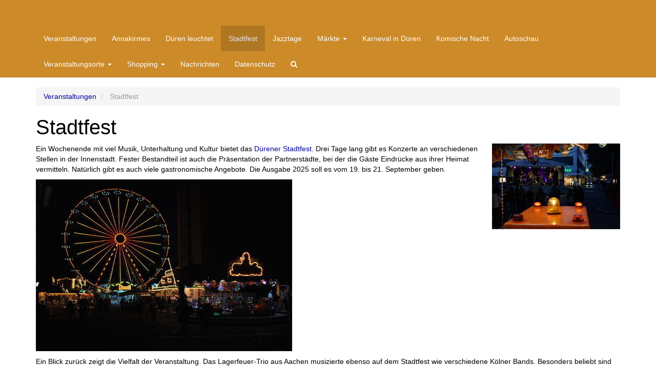

--- FILE ---
content_type: text/html
request_url: https://dueren-event.de/stadtfest/
body_size: 3561
content:
<!DOCTYPE html>
<html lang="de">
<head>
<meta charset="iso-8859-1">
<meta http-equiv="X-UA-Compatible" content="IE=edge">
<meta name="viewport" content="width=device-width, initial-scale=1.0">
<meta name="description" content="">
<meta name="keywords" content="">
<meta name="generator" content="RapiLex-WMS">
<meta name="template" content="Hauptseite" />
<meta name="robots" content="index,follow" />
<title>Stadtfest - </title>
<link href="/vorlagen/bootstrapCss/20180629121429-62.css" rel="stylesheet">

<link href="/vorlagen/bootstrapCss/20180629121429-15.custom.css" rel="stylesheet">
<!--[if lt IE 9]>
<script src="//vorlagen.reiermann.de/v2/rahmen/navbar-static-top/util/html5shiv.js"></script>
<script src="//vorlagen.reiermann.de/v2/rahmen/navbar-static-top/util/respond.min.js"></script>
<![endif]-->
<style>
	/* Gaestebuch */

.gb_box { /* Gesamte Gaestebuchzeile */
	
	width:400px;
	clear:both;
	margin: 15px;
	padding-bottom: 10px;
	border-top:1px solid #666666;
}
.gb_pic { /* Linke Box mit Bild oder Datum */
	float:left;
	text-align: center;
	font-size:12px;
	background-color:#F0F0F0;
	padding: 5px;
	width:160px;
	margin-right: 5px;
}

#gb_date_big {
	font-size:12px;
	font-weight: bold;
	padding: 1px;
}
.gb_titel { /* Titelzeile */
	padding-top: 5px;	
	float:left;
	font-weight: bold;
}
.gb_date { /* Datum Klein */
	float: right;
	padding-top: 5px;
	padding-right: 5px;
	font-size: 12px;
}
.gb_content { /* Eigentlicher Content */
	float: none;
	clear:right;
	
}
	
</style>

<link href="/cgi-wms/lib/font-awesome/css/font-awesome.min.css" rel="stylesheet" type="text/css" />
</head>
<body style="">
<div class="navbar navbar-default navbar-static-top" role="navigation">
<div class="container">
<div class="navbar-header">
<button type="button" class="navbar-toggle collapsed" data-toggle="collapse" data-target=".navbar-collapse">
<span class="sr-only">Toggle navigation</span>
<span class="icon-bar"></span>
<span class="icon-bar"></span>
<span class="icon-bar"></span>
</button>
<a class="navbar-brand" href="/"><img src="Firmenlogo:IMG:SYS:DEL" alt="" style="max-width:200px; max-height:48px; margin:-15px 0;"></a>
<a class="navbar-brand" href="/"></a>
<div class="clearfix"></div>
</div>
<nav>
<div class="navbar-collapse collapse" style="height: 0.9090908765792847px;">
<ul class="nav navbar-nav">
<!-- page stadtfest/ path / -->
<li id="menustadtfest"><a href="/">Veranstaltungen</a></li>
<li  id="menuannakirmes0" class=""  ><a href="/annakirmes/" tabindex="-1">Annakirmes</a></li>
<li  id="menudueren-leuchtet0" class=""  ><a href="/dueren-leuchtet/" tabindex="-1">Düren leuchtet</a></li>
<li  id="menustadtfest0" class="active  "  ><a href="/stadtfest/" tabindex="-1">Stadtfest</a></li>
<li  id="menujazztage0" class=""  ><a href="/jazztage/" tabindex="-1">Jazztage</a></li>
<li  id="menumaerkte0" class="parent dropdown"><a href="#" tabindex="-1" onclick="return false;" class="dropdown-toggle"  data-toggle="dropdown"  data-hover="dropdown" data-close-others="true" >Märkte <i class="caret"></i></a>
<ul class="dropdown-menu"><li  id="menumaerkte1" class=""><a href="/maerkte/" tabindex="-1" >Märkte</a></li>
<!-- page stadtfest/ path /maerkte/ -->

<li  id="menumaerktefruehlingsfest-mit-troedelmarkt0" class=""  ><a href="/maerkte/fruehlingsfest-mit-troedelmarkt/" tabindex="-1">Frühlingsfest mit Trödelmarkt</a></li>
<li  id="menumaerktemaimarkt-und-maikirmes0" class=""  ><a href="/maerkte/maimarkt-und-maikirmes/" tabindex="-1">Maimarkt und Maikirmes</a></li>
<li  id="menumaerktebiermarkt0" class=""  ><a href="/maerkte/biermarkt/" tabindex="-1">Biermarkt</a></li>
<li  id="menumaerkteweinfest0" class=""  ><a href="/maerkte/weinfest/" tabindex="-1">Weinfest</a></li>
<li  id="menumaerkteschlemmermarkt0" class=""  ><a href="/maerkte/schlemmermarkt/" tabindex="-1">Schlemmermarkt</a></li>
<li  id="menumaerktehistorischer-annamarkt0" class=""  ><a href="/maerkte/historischer-annamarkt/" tabindex="-1">Historischer Annamarkt</a></li>
<li  id="menumaerkteherbstmarkt0" class=""  ><a href="/maerkte/herbstmarkt/" tabindex="-1">Herbstmarkt</a></li>
<li  id="menumaerkteweihnachtsmarkt0" class=""  ><a href="/maerkte/weihnachtsmarkt/" tabindex="-1">Weihnachtsmarkt</a></li>
</ul>
</li>


<li  id="menukarneval-in-dueren0" class=""  ><a href="/karneval-in-dueren/" tabindex="-1">Karneval in Düren</a></li>
<li  id="menukomische-nacht0" class=""  ><a href="/komische-nacht/" tabindex="-1">Komische Nacht</a></li>
<li  id="menuduerener-autoschau0" class=""  ><a href="/duerener-autoschau/" tabindex="-1">Autoschau</a></li>
<li  id="menuveranstaltungsorte0" class="parent dropdown"><a href="#" tabindex="-1" onclick="return false;" class="dropdown-toggle"  data-toggle="dropdown"  data-hover="dropdown" data-close-others="true" >Veranstaltungsorte <i class="caret"></i></a>
<ul class="dropdown-menu"><li  id="menuveranstaltungsorte1" class=""><a href="/veranstaltungsorte/" tabindex="-1" >Veranstaltungsorte</a></li>
<!-- page stadtfest/ path /veranstaltungsorte/ -->

<li  id="menuveranstaltungsortearena-kreis-dueren0" class=""  ><a href="/veranstaltungsorte/arena-kreis-dueren/" tabindex="-1">Arena Kreis Düren</a></li>
<li  id="menuveranstaltungsortehaus-der-stadt0" class=""  ><a href="/veranstaltungsorte/haus-der-stadt/" tabindex="-1">Haus der Stadt</a></li>
<li  id="menuveranstaltungsortekomm-0" class=""  ><a href="/veranstaltungsorte/komm-/" tabindex="-1">Komm</a></li>
</ul>
</li>


<li  id="menushopping0" class="parent dropdown"><a href="#" tabindex="-1" onclick="return false;" class="dropdown-toggle"  data-toggle="dropdown"  data-hover="dropdown" data-close-others="true" >Shopping <i class="caret"></i></a>
<ul class="dropdown-menu"><!-- page stadtfest/ path /shopping/ -->

<li  id="menushoppingshopping-erlebnis-dueren0" class=""  ><a href="/shopping/shopping-erlebnis-dueren/" tabindex="-1">Shopping-Erlebnis Düren</a></li>
<li  id="menushoppinggeschaefte-und-gastronomie0" class=""  ><a href="/shopping/geschaefte-und-gastronomie/" tabindex="-1">Geschäfte und Gastronomie</a></li>
</ul>
</li>


<li  id="menuaktuelle-nachrichten0" class=""  ><a href="/aktuelle-nachrichten/" tabindex="-1">Nachrichten</a></li>
<li  id="menudatenschutz0" class=""  ><a href="/datenschutz/" tabindex="-1">Datenschutz</a></li><!-- fontawesome -->
                                <li class="dropdown">
                                    <a href="#" tabindex="-1" onclick="return false;" class="dropdown-toggle parent"  data-toggle="dropdown" data-hover="dropdown" data-close-others="true" ><i class="fa fa-search fa-pullleft"></i></a>
                                        <div class="dropdown-menu">
                                        <form action="/cgi-wms/search/" class="form-inline" role="form" method="get" name="searchform">
                                        <div class="form-group col-sm-9" >
                                        <input type="text" value="" name="q" class="form-control" placeholder="Suche"/>
                                        </div>
                                        <button type="submit" name="search" class="btn btn-default  col-sm-3" ><i class="fa fa-search"></i></button>
                                        </form>
                                        </div>
                                </li>
</ul>
</div>
</nav>
</div>
</div>
<style type="text/css" scoped="scoped">
div#reiermann-carousel-predefined div.row {
    margin-left: 0;
    margin-right: 0;
}
</style>
<div id="reiermann-carousel-predefined" style="display:none;"></div>
<div class="container">
<ol class="breadcrumb" itemscope itemtype="http://data-vocabulary.org/Breadcrumb">
    
    <li itemscope itemtype="http://data-vocabulary.org/Breadcrumb">
        <a href="/" title="Veranstaltungen" itemprop="url">
            <span itemprop="title">Veranstaltungen</span>
        </a></li>
    
    <li class="active" itemscope itemtype="http://data-vocabulary.org/Breadcrumb">
        <span itemprop="title">Stadtfest</span>
    </li>
</ol>
<header><h1>Stadtfest</h1></header>
<article>


<div class="row">
    <div class="col-lg-12">
		<p><img alt="" class="img-responsive" src="/bilder/dsc_001800_250x167.jpg" style="width: 250px; height: 167px; float: right;" / \>Ein Wochenende mit viel Musik, Unterhaltung und Kultur bietet das <a href="https://www.dueren-city.de/Stadtfest_in_Dueren.html" title="Dürener Stadtfest">D&uuml;rener Stadtfest</a>. Drei Tage lang gibt es Konzerte an verschiedenen Stellen in der Innenstadt. Fester Bestandteil ist auch die Pr&auml;sentation der Partnerst&auml;dte, bei der die G&auml;ste Eindr&uuml;cke aus ihrer Heimat vermitteln. Nat&uuml;rlich gibt es auch viele gastronomische Angebote. Die Ausgabe 2025 soll es vom 19. bis 21. September geben.</p><p><img alt="" class="img-responsive" src="/bilder/stadtfest/stadtfest-2014-leuchtende-kulisse00_500x335.jpg" style="width: 500px; height: 335px;" / \></p><p>Ein Blick zur&uuml;ck zeigt die Vielfalt der Veranstaltung. Das Lagerfeuer-Trio aus Aachen musizierte ebenso auf dem Stadtfest wie verschiedene K&ouml;lner Bands. Besonders beliebt sind auch Party- und Coverbands. Die Acoustic Soulmates geh&ouml;ren fast schon zum Inventar.</p><p><img alt="" class="img-responsive" src="/bilder/stadtfest/stadtfest-2010-konzert00_500x335.jpg" style="width: 500px; height: 335px;" / \></p><p>Neben der Musik k&ouml;nnen wir jedes Jahr auch viele Tanzauff&uuml;hrungen erleben. Diverse Tanzschulen, Country-Gruppen und Vereine wie der Rock&#39;n&#39;Roll-Club bringen Schwung auf die B&uuml;hnen. Beim Stadtfest 2018 gab es erstmals auch eine Vereinsmeile, auf der sich zehn Vereine pr&auml;sentieren k&ouml;nnen.</p><p><img alt="" class="img-responsive" src="/bilder/stadtfest/stadtfest-rocknroll00_500x335.jpg" style="width: 500px; height: 335px;" / \></p><p>Sehr interessant ist immer das Programm der Partnerst&auml;dte. D&uuml;ren hat Partner aus Altm&uuml;nster (&Ouml;sterreich), Cormeilles und Valenciennes (Frankreich), Ere&#287;li (T&uuml;rkei), Grada&#269;ac (Bosnien), Jinhua (China) und Stryj (Ukraine), also St&auml;dte in sehr unterschiedlichen Regionen der Welt. Auf dem Ahrweilerplatz kommen sie alle zusammen und zeigen ihre jeweilige Kultur.</p><p><img alt="" class="img-responsive" src="/bilder/stadtfest/stadtfest-partnerstadt00_500x335.jpg" style="width: 500px; height: 335px;" / \></p><p>Diverse Gruppen pr&auml;sentieren sich &uuml;berall in der Innenstadt. Auch Aktionen wie ein Segway-Parcours bereichern das Stadtfest.</p><p><img alt="" class="img-responsive" src="/bilder/stadtfest/stadtfest-2010-segway00_500x335.jpg" style="width: 500px; height: 335px;" / \></p><p>&nbsp;</p>
	</div>
</div>


</article>
<footer>
	<hr />
	<address>
	<strong></strong>
	
	
	
	
	 &middot; <a href="/kontakt/">Kontakt/Impressum</a>
	 &middot; <a href="Link_Datenschutz:URLI:sys:DEL">Datenschutz</a>
	</address>
<div id="wms" class="text-right"><a href="/wms/?service=wms&page=%2Fstadtfest%2F" title="Interner Link: Login" target="_top"><img src="/wms/images/login.png" alt="Admin-Login" /></a></div>
</footer>
</div>
<script src="//vorlagen.reiermann.de/v2/rahmen/navbar-static-top/bootstrap/jquery.min.js"></script>
<script> jQuery.noConflict(); </script>
<script src="//vorlagen.reiermann.de/v2/rahmen/navbar-static-top/bootstrap/bootstrap.min.js"></script>
<script src="//vorlagen.reiermann.de/v2/js/reiermann.js"></script>
</body>
</html>

--- FILE ---
content_type: text/css
request_url: https://dueren-event.de/vorlagen/bootstrapCss/20180629121429-15.custom.css
body_size: 46
content:
.navbar-static-top {
  margin-bottom: 19px;
}


--- FILE ---
content_type: application/javascript
request_url: https://vorlagen.reiermann.de/v2/js/reiermann.js
body_size: 4402
content:
(function($) {
    $(document).ready(function() {
        // create carousels
        (function() {
            // see if there is an existing carousel container already that predefines the position
            var predefinedCarouselContainer = $('.art-pageslider, #reiermann-carousel-predefined');
            // get the slide templates from the DOM
            var slideTemplates = $('.reiermann-carousel-slide-templates');
            // if there are slide templates
            if ((slideTemplates.length) && (predefinedCarouselContainer.length)){
                // prepare the array of slides' HTML
                var slidesHTMLArray = [];

                // fill the array of slides' HTML
                slideTemplates.each(function() {
                    // add each slide's HTML as an item
                    slidesHTMLArray.push($(this).html());
                });

                // define the markup for the carousel container to create
                var carouselContainerHTML = '<div class="row"><div class="col-lg-12"><div id="reiermann-carousel" class="reiermann-carousel carousel slide" style="display:none;"><ol class="reiermann-carousel-indicators carousel-indicators"></ol><div class="reiermann-carousel-slides carousel-inner"></div><a class="left carousel-control" href="#reiermann-carousel" data-slide="prev"><span class="icon-prev" style="font-size:200%;"></span></a><a class="right carousel-control" href="#reiermann-carousel" data-slide="next"><span class="icon-next" style="font-size:200%;"></span></a></div></div></div>';
                // if there is a predefined position
                if (predefinedCarouselContainer.length) {
                    // make the height of the container variable
                    predefinedCarouselContainer.css('height', 'auto');
                    // place the new carousel container at the predefined position
                    predefinedCarouselContainer.html(carouselContainerHTML);
                    // fade in the carousel container
                    predefinedCarouselContainer.fadeIn(600);
                }
                // if there is no predefined position
                else {
                    // just create the carousel container right before the first slide template
                    slideTemplates.first().before(carouselContainerHTML);
                }

                // remove the slide templates' source from the DOM afterwards
                slideTemplates.remove();

                // get a reference to the new carousel container
                var carouselContainer = $('#reiermann-carousel');

                // add the slides to the container
                fillCarouselWithSlides(carouselContainer, slidesHTMLArray);
            }
            else {
                // remove the predefined carousel container since we have no slides
                predefinedCarouselContainer.remove();
            }
        })();

        // create tabs
        (function() {
            // get the tab templates from the DOM
            var rawTabItems = $('.reiermann-tab-templates');

            // initialize buffers for both the header HTML and the body HTML
            var rawTabHeader = [];
            var rawTabBody = [];

            // set up variables holding the references to the tab templates' components
            var rawTabItem, rawTabItemTitle, rawTabItemContent;
            // initialize a counter for the tab's index
            var rawTabCounter = 0;
            rawTabItems.each(function() {
                rawTabItem = $(this);
                rawTabItemTitle = rawTabItem.find('.reiermann-tab-templates-title').html();
                rawTabItemContent = rawTabItem.find('.reiermann-tab-templates-content').html();
                rawTabHeader.push('<li'+(rawTabCounter == 0 ? ' class="active"' : '')+'><a href="#tabs-container-'+rawTabCounter+'" data-toggle="tab">'+rawTabItemTitle+'</a></li>');
                rawTabBody.push('<div class="tab-pane'+(rawTabCounter == 0 ? ' active' : '')+'" id="tabs-container-'+rawTabCounter+'">'+rawTabItemContent+'</div>');
                rawTabCounter++;
            });
            // show tabs at the position of the first tab template
            rawTabItems.first().replaceWith('<ul class="nav nav-tabs " style="margin-bottom:15px;">'+rawTabHeader.join('')+'</ul><div class="tab-content">'+rawTabBody.join('')+'</div>');
            // delete the remaining tab templates from the DOM
            rawTabItems.slice(1).remove();
        })();

        // create contact forms
        (function() {
            // for all contact forms
            $('.reiermann-contact-form').each(function() {
                // save a reference to this form
                var _form = $(this);

                // for all form groups
                $(this).find('.form-group').each(function() {
                    // save a reference to this form group
                    var _formGroup = $(this);

                    // for every form field
                    $(this).find('.form-control').each(function() {
                        // whenever some key is being pressed
                        $(this).on('keyup', function() {
                            // if the field is non-empty
                            if ($(this).val().length) {
                                // mark the form group as correct
                                setFieldInvalid(_formGroup, null);

                                // Inhalt nicht optionaler felder
                                if ( ! ( $(this).hasClass('reiermann-optional') ) ) {
                                    if (this.name == 'Nachricht') {
                                        var content = $(this).val();
                                        if ( (content.length < 5) || (content.indexOf(' ') == 0) ) {
                                            setFieldInvalid(_formGroup, true);
                                        }
                                    }
                                }

                                }
                            // if the field is empty
                            else {
                                // if the field is optional
                                if ($(this).hasClass('reiermann-optional')) {
                                    // do not show any validation state for this form group
                                    setFieldInvalid(_formGroup, null);
                                }
                                // if the field is mandatory
                                else {
                                    // mark the form group as erroneous
                                    setFieldInvalid(_formGroup, 'has-error');
                                }
                            }
                        });
                    });
                });

                // set a submit handler for the current form
                _form.submit(function(event) {
                    // simulate the <onkeyup> event on all form fields to run the validation
                    _form.find('.form-control').each(function() {
                        $(this).trigger('keyup');
                    });

                    // if the form is not complete yet (and cannot be submitted)
                    if (_form.find('.has-error').length) {
                        alert('Bitte füllen Sie die fehlerhaften Felder korrekt aus!');
                    }
                    // if the form is complete (and can be submitted)
                    else {
                        $.ajax({
                            'url': '/cgi-wms/ajaxform.php',
                            'type': 'POST',
                            'cache': false,
                            'data': _form.serialize(),
                            'dataType': 'text'
                        }).done(function(text) {
                            if (text == 'success') {
                                // clear the form
                                _form.trigger('reset');

                                alert('Ihre Nachricht wurde erfolgreich versendet!');
                            }
                            else {
                                alert('Ihre Nachricht konnte nicht gesendet werden. Bitte versuchen Sie es erneut!');
                            }
                        }).fail(function() {
                            alert('Ihre Nachricht konnte nicht gesendet werden. Bitte versuchen Sie es erneut!');
                        });
                    }
                    event.preventDefault();
                });
            });
        })();

        // create calendar widgets
        (function() {
            $('.reiermann-calendar-widget').each(function() {
                var widget = $(this);
                var dateDDMMYYYY = widget.data('date-ddmmyyyy');
                if (typeof dateDDMMYYYY === 'string' && dateDDMMYYYY.length) {
                    var container = widget.find('.reiermann-calendar-widget-container');
                    if (container.length) {
                        var dateRegExp = /([0-9]{2})\.([0-9]{2})\.[0-9]{4}/;
                        var dateParts;
                        if (((dateParts = dateRegExp.exec(dateDDMMYYYY)) !== null)) {
                            var monthShortName = getMonthNameFromNumber(dateParts[2]);
                            if (monthShortName !== null) {
                                container.find('.reiermann-calendar-widget-month').text(monthShortName);
                                container.find('.reiermann-calendar-widget-day').text(dateParts[1]);
                                widget.css('display', '');
                            }
                        }
                    }
                }
            });
        })();
    });

    function getMonthNameFromNumber(monthNumber) {
        monthNumber = parseInt(monthNumber);
        switch (monthNumber) {
            case 1: return 'JAN';
            case 2: return 'FEB';
            case 3: return 'MÄR';
            case 4: return 'APR';
            case 5: return 'MAI';
            case 6: return 'JUN';
            case 7: return 'JUL';
            case 8: return 'AUG';
            case 9: return 'SEP';
            case 10: return 'OKT';
            case 11: return 'NOV';
            case 12: return 'DEZ';
            default: return null;
        }
    }

    function normalizeCarouselHeight(carouselContainer) {
        // get all slides for the given carousel
        var _items = carouselContainer.find('.item');
        // if there are slides
        if (_items.length) {
            /** Normalizes the heights of all slides */
            function normalizeSlideHeights(containerWidth, items) {
                // prepare array holding the slide heights
                var heights = [];
                // prepare variable holding the largest height
                var maxHeightFound;
                // collect all height values in array
                items.each(function() {
                    var scale = $(this).find('img')[0].naturalWidth / containerWidth;
                    // sometimes this is not working when the image has not been loaded yet
                    // $(this).height() does not seem to work properly for the width (at least in Firefox)
                    var height = $(this).find('img')[0].naturalHeight;
                    // only if we have a valid value for the height
                    if (height) {
                        // if the slide is larger than the container in width
                        if (scale > 1.0) {
                            // scale it down to match the container
                            height = height / scale;
                        }
                        // add the height value to our list
                        heights.push(height);
                    }
                });
                // find the largest height
                maxHeightFound = Math.round(Math.max.apply(null, heights));
                // apply the largest height to all slides
                items.each(function() {
                    $(this).css('min-height', maxHeightFound+'px');
                });
            }
            // normalize the heights of all slides
            normalizeSlideHeights(carouselContainer.width(), _items);
            // when the window is resized
            $(window).on('resize orientationchange', function () {
                // loop over the items again
                _items.each(function() {
                    // reset minimum height
                    $(this).css('min-height', '0');
                });
                // normalize heights once again and find new min-height
                normalizeSlideHeights(carouselContainer.width(), _items);
            });
        }
    }

    function fillCarouselWithSlides(carouselContainer, slidesHTMLArray) {
        if (typeof carouselContainer !== 'undefined' && carouselContainer !== null) {
            if (typeof slidesHTMLArray !== 'undefined' && slidesHTMLArray !== null && slidesHTMLArray.length) {
                // build the HTML for the slides and indicators
                var carouselSlidesHTML = '';
                var carouselIndicatorsHTML = '';
                for (var i = 0; i < slidesHTMLArray.length; i++) {
                    carouselIndicatorsHTML += '<li data-target="#reiermann-carousel" data-slide-to="'+i+'"';
                    if (i == 0) {
                        slidesHTMLArray[i] = slidesHTMLArray[i].replace('<div class="item">', '<div class="item active">');
                        carouselIndicatorsHTML += ' class="active"';
                    }
                    carouselIndicatorsHTML += '></li>';
                    carouselSlidesHTML += slidesHTMLArray[i];
                }

                // fill in the indicators
                carouselContainer.find('.reiermann-carousel-indicators').html(carouselIndicatorsHTML);
                // fill in the slides
                carouselContainer.find('.reiermann-carousel-slides').html(carouselSlidesHTML);
                // show the slider container
                carouselContainer.show();

                // set up fade in and fade out effects for the slides
                /*carouselContainer.on('slide.bs.carousel', function() {
                    carouselContainer.find('.reiermann-carousel-slides .carousel-caption').each(function() {
                        $(this).fadeOut(500);
                    });
                });
                carouselContainer.on('slide.bs.carousel', function() {
                    carouselContainer.find('.reiermann-carousel-slides .carousel-caption').each(function() {
                        $(this).fadeIn(1000);
                    });
                });*/

                // make all slides have the same height
                normalizeCarouselHeight(carouselContainer);

                // start the slider
                carouselContainer.carousel({
                    interval: 2000
                });
            }
        }
    }

    /** Sets the validation state for the given form group (jQuery object) to <invalid> */
    function setFieldInvalid(formGroup, isInvalid) {
        if (isInvalid) {
            if (!formGroup.hasClass('has-error')) {
                formGroup.addClass('has-error');
            }
        }
        else {
            formGroup.removeClass('has-error');
        }
    }
    
    /*
    Datei zum Download
    Komfortablem mit Vorschau etc
    */
    // Resize PDF in modal window
    var resizeEmbed = function() {
    		var modalEmbed = jQuery( '.modal-body > embed' );
    		if ( modalEmbed != undefined) {
			jQuery.each( modalEmbed, function() {
				var src = jQuery(this).attr('src');
				if (src.substr( src.length -3 ).toLowerCase() == 'pdf') {
					var h = jQuery(this).parent().height();
					var w = jQuery(this).parent().width();
					h = Math.min( w *1.4, jQuery( window ).height() -200);
					h = Math.max( 100, h );
					jQuery(this).height( h );
				}
			} );
		}
	}
    
    var resizeTimeout = function() {
    	setTimeout( function() {resizeEmbed();} , 500); 
	}
    jQuery( window ).resize(resizeEmbed);
    jQuery('.modal').on( 'show.bs.modal', resizeTimeout );
    var previewButtons = jQuery('button > i.fa');
    if ( previewButtons != undefined ) {
    	jQuery.each( previewButtons, function() {
    		var src = jQuery(this).data('file');
    		if (src != undefined) {
    			
    			if (src.substr( src.length -3 ).toLowerCase() == 'pdf') {
				jQuery(this).addClass('fa-file-pdf-o');
				jQuery(this).parent().parent().children().eq(0).children().eq(0).addClass('fa-download');
			} else			
			if ((src.substr( src.length -3 ).toLowerCase() == 'png') ||
				(src.substr( src.length -3 ).toLowerCase() == 'gif') ||
				(src.substr( src.length -3 ).toLowerCase() == 'jpg'))
				{
				jQuery(this).addClass('fa-picture-o');
				jQuery(this).parent().parent().children().eq(0).children().eq(0).addClass('fa-download');
			} else {
				jQuery(this).parent().hide();
					
				if ((src.substr( src.length -3 ).toLowerCase() == 'doc') ||
					(src.substr( src.length -3 ).toLowerCase() == 'dot') ||
					(src.substr( src.length -4 ).toLowerCase() == 'docx') ||
					(src.substr( src.length -4 ).toLowerCase() == 'docm') ||
					(src.substr( src.length -4 ).toLowerCase() == 'dotx') ||
					(src.substr( src.length -4 ).toLowerCase() == 'dotm') ||
					(src.substr( src.length -4 ).toLowerCase() == 'docb') 
					) {
					jQuery(this).parent().parent().children().eq(0).children().eq(0).addClass('fa-file-word-o');
				} else			
				if ((src.substr( src.length -3 ).toLowerCase() == 'ppt') || 
					(src.substr( src.length -3 ).toLowerCase() == 'pot') || 
					(src.substr( src.length -3 ).toLowerCase() == 'pps') || 
					(src.substr( src.length -4 ).toLowerCase() == 'pptx') || 
					(src.substr( src.length -4 ).toLowerCase() == 'pptm') || 
					(src.substr( src.length -4 ).toLowerCase() == 'potx') || 
					(src.substr( src.length -4 ).toLowerCase() == 'potm') || 
					(src.substr( src.length -4 ).toLowerCase() == 'ppam') || 
					(src.substr( src.length -4 ).toLowerCase() == 'ppsx') || 
					(src.substr( src.length -4 ).toLowerCase() == 'ppsm') || 
					(src.substr( src.length -4 ).toLowerCase() == 'sldx') || 
					(src.substr( src.length -4 ).toLowerCase() == 'sldm')
					) {
					jQuery(this).parent().parent().children().eq(0).children().eq(0).addClass('fa-file-powerpoint-o');
				} else			
				if ((src.substr( src.length -3 ).toLowerCase() == 'xls') ||
					(src.substr( src.length -3 ).toLowerCase() == 'xlt') ||
					(src.substr( src.length -3 ).toLowerCase() == 'xlm') ||
					(src.substr( src.length -4 ).toLowerCase() == 'xlsx') ||
					(src.substr( src.length -4 ).toLowerCase() == 'xlsm') ||
					(src.substr( src.length -4 ).toLowerCase() == 'xltx') ||
					(src.substr( src.length -4 ).toLowerCase() == 'xltm') ||
					(src.substr( src.length -4 ).toLowerCase() == 'xlsb') ||
					(src.substr( src.length -3 ).toLowerCase() == 'xla') ||
					(src.substr( src.length -4 ).toLowerCase() == 'xlam') ||
					(src.substr( src.length -3 ).toLowerCase() == 'xll') ||
					(src.substr( src.length -3 ).toLowerCase() == 'xlw')
					) {
					jQuery(this).parent().parent().children().eq(0).children().eq(0).addClass('fa-file-excel-o');
				} else			
				if ((src.substr( src.length -3 ).toLowerCase() == 'aaf') || 
					(src.substr( src.length -3 ).toLowerCase() == '3gp') || 
					(src.substr( src.length -3 ).toLowerCase() == 'asf ') || 
					(src.substr( src.length -3 ).toLowerCase() == 'avi') || 
					(src.substr( src.length -3 ).toLowerCase() == 'dat') || 
					(src.substr( src.length -3 ).toLowerCase() == 'flv') || 
					(src.substr( src.length -3 ).toLowerCase() == 'mov') || 
					(src.substr( src.length -4 ).toLowerCase() == 'mpeg') || 
					(src.substr( src.length -3 ).toLowerCase() == 'mpg') || 
					(src.substr( src.length -3 ).toLowerCase() == 'mp4') || 
					(src.substr( src.length -3 ).toLowerCase() == 'mpe') || 
					(src.substr( src.length -3 ).toLowerCase() == 'wmv') || 
					(src.substr( src.length -3 ).toLowerCase() == 'ogg') 
					) {
					jQuery(this).parent().parent().children().eq(0).children().eq(0).addClass('fa-file-video-o');	
				} else {		
					jQuery(this).parent().parent().children().eq(0).children().eq(0).addClass('fa-file');
				}
			}
    			
			
			}
    		});
	}
    
})(jQuery);